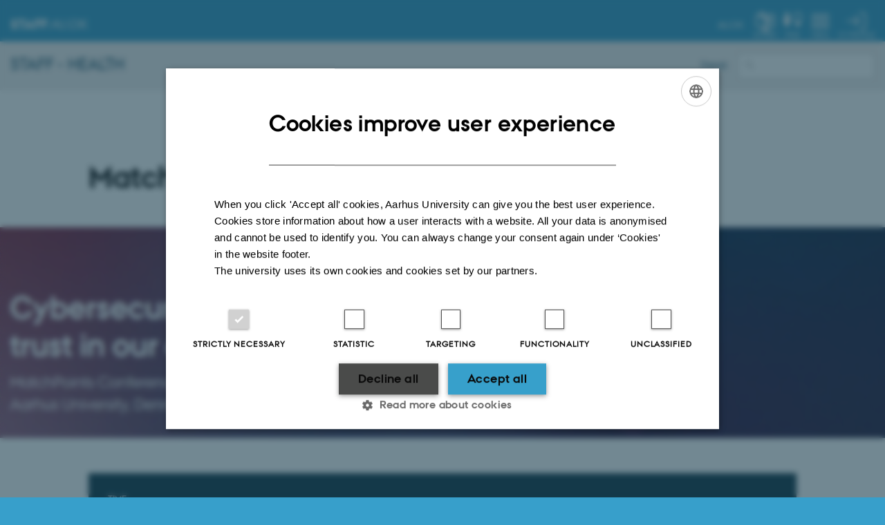

--- FILE ---
content_type: text/html; charset=utf-8
request_url: https://health.medarbejdere.au.dk/en/display/artikel/matchpoints-conference-on-cybersecurity
body_size: 6954
content:
<!DOCTYPE html>
<html lang="en" class="no-js">
<head>

<meta charset="utf-8">
<!-- 
	This website is powered by TYPO3 - inspiring people to share!
	TYPO3 is a free open source Content Management Framework initially created by Kasper Skaarhoj and licensed under GNU/GPL.
	TYPO3 is copyright 1998-2026 of Kasper Skaarhoj. Extensions are copyright of their respective owners.
	Information and contribution at https://typo3.org/
-->



<title>MatchPoints conference on cybersecurity</title>
<script>
  var cookieScriptVersion = "202105251325";
  var cookieScriptId = "a8ca7e688df75cd8a6a03fcab6d18143";
</script>
<meta name="DC.Language" scheme="NISOZ39.50" content="en">
<meta name="DC.Title" content="MatchPoints conference on cybersecurity">
<meta http-equiv="Last-Modified" content="2026-01-22T10:28:05+01:00">
<meta name="DC.Date" scheme="ISO8601" content="2026-01-22T10:28:05+01:00">
<meta name="DC.Contributor" content="">
<meta name="DC.Creator" content="140508@au.dk">
<meta name="DC.Publisher" content="Aarhus University">
<meta name="DC.Type" content="text/html">
<meta name="generator" content="TYPO3 CMS">
<meta http-equiv="content-language" content="en">
<meta name="author" content="140508@au.dk">
<meta property="og:title" content="MatchPoints conference on cybersecurity ">
<meta property="og:type" content="article">
<meta property="og:url" content="https://health.medarbejdere.au.dk/en/display/artikel/matchpoints-conference-on-cybersecurity">
<meta property="og:image" content="https://health.medarbejdere.au.dk/fileadmin/_processed_/2/f/csm_Skaermbillede_2024-02-01_094537_3ce0be8beb.png">
<meta property="og:image:width" content="1200">
<meta property="og:image:height" content="285">
<meta name="twitter:card" content="summary">
<meta name="rating" content="GENERAL">


<link rel="stylesheet" href="/typo3temp/assets/css/4adea90c81bdd79ac4f5be3b55a7851c.css?1755625358" media="all">
<link rel="stylesheet" href="https://cdn.au.dk/2016/assets/css/app.css" media="all">
<link rel="stylesheet" href="https://cdn.au.dk/components/umd/all.css" media="all">
<link rel="stylesheet" href="/_assets/bba0af3e32dafabe31c0da8e169fa8c4/Css/fluid_styled_content.css?1769073008" media="all">
<link rel="stylesheet" href="/_assets/56b797f8bb08f87b2b0a4b7706a3f2d6/Css/Powermail/CssDemo.css?1769073004" media="all">
<link rel="stylesheet" href="/_assets/56b797f8bb08f87b2b0a4b7706a3f2d6/Css/powermail-overrides.css?1769073004" media="all">
<link rel="stylesheet" href="/_assets/d336a48cc75b0ce72905efb565ce5df1/Css/news-basic.css?1769073008" media="all">
<link rel="stylesheet" href="https://customer.cludo.com/css/511/2151/cludo-search.min.css" media="all">
<link rel="stylesheet" href="https://cdn.au.dk/2016/assets/css/themes/universe.css" media="all">


<script src="https://cdn.jsdelivr.net/npm/react@16.13.1/umd/react.production.min.js"></script>
<script src="https://cdn.jsdelivr.net/npm/react-dom@16.13.1/umd/react-dom.production.min.js"></script>
<script src="https://cdn.jsdelivr.net/npm/axios@0.19.2/dist/axios.min.js"></script>
<script src="https://cdn.jsdelivr.net/npm/dom4@2.1.5/build/dom4.js"></script>
<script src="https://cdn.jsdelivr.net/npm/es6-shim@0.35.5/es6-shim.min.js"></script>
<script src="https://cdn.au.dk/2016/assets/js/vendor.js"></script>
<script src="https://cdn.au.dk/2016/assets/js/app.js"></script>
<script src="https://cdn.jsdelivr.net/npm/msal@1.1.3/dist/msal.min.js"></script>
<script src="https://cdn.jsdelivr.net/npm/@aarhus-university/au-designsystem-delphinus@latest/public/projects/typo3/js/app.js"></script>
<script src="/_assets/d336a48cc75b0ce72905efb565ce5df1/JavaScript/Infobox.js?1769073008"></script>


<base href="//health.medarbejdere.au.dk/"><link href="https://cdn.au.dk/favicon.ico" rel="shortcut icon" /><meta content="AU normal contrast" http-equiv="Default-Style" /><meta http-equiv="X-UA-Compatible" content="IE=Edge,chrome=1" /><meta name="viewport" content="width=device-width, initial-scale=1.0"><meta name="si_pid" content="19241" /><style type="text/css">.left-menu, .news-backlink-wrap {
visibility: hidden;
}

.typo3-delphinus ul li::before {
    left: 3% !important;
}

.typo3-delphinus .news-event__content-elements .ce-above .ce-gallery[data-ce-columns="1"] figure:not(.video) {
    display: flex !important;
}

.typo3-delphinus .news-event__content-elements .frame-type-html {
overflow-x: hidden !important;
}
</style>
<script>
  var universeGlobalContentPath = 'https://auinstallation28.cs.au.dk/en/global-content/universe-menu/raw-staff-burger-2016/';
  var userContextApiUri = 'https://mit.medarbejdere.au.dk/v1/proxyusercontext/getcontext';
  var profileApiUri = 'https://mit.medarbejdere.au.dk';
  AU.alphabox.boxes.push(DEFAULT_util_staffservice_en);
</script>

<script>
    var topWarning = true;
    var topWarningTextDa = '<style type="text/css">@media (max-width: 640px) {.ie-warning a {font-size:0.8em;} .ie-warning h3 {line-height: 1;} } .ie-warning h3 {text-align:center;} .ie-warning a {padding: 0;} .ie-warning a:hover {text-decoration:underline;}</style><h3><a href="https://medarbejdere.au.dk/corona/">Coronavirus: Information til studerende og medarbejdere</a></h3>';
    var topWarningTextEn = '<style type="text/css">@media (max-width: 640px) {.ie-warning a {font-size:0.8em;} .ie-warning h3 {line-height: 1;} } .ie-warning h3 {text-align:center;} .ie-warning a:hover {text-decoration:underline;}</style><h3><a href="https://medarbejdere.au.dk/en/corona/">Coronavirus: Information for students and staff</a></h3>';
    var cludoDanishPath = '/da/soegning';
    var cludoEnglishPath = '/en/site-search';
    var primaryDanish = true;
</script>
<script>
    var cludoDanishPath = '/soegning';
    var cludoEnglishPath = '/en/site-search';
    var cludoEngineId = 10882;
</script>
<script>var topWarning = false;</script><link rel="image_src" href="//www.au.dk/fileadmin/res/facebookapps/au_standard_logo.jpg" />
<!-- Pingdom hash not set -->
<link rel="schema.dc" href="http://purl.org/dc/elements/1.1/" /><link rel="stylesheet" type="text/css" href="https://cdn.jsdelivr.net/npm/@aarhus-university/au-designsystem-delphinus@latest/public/projects/typo3/style.css" media="all">
<link rel="canonical" href="https://health.medarbejdere.au.dk/en/display/artikel/matchpoints-conference-on-cybersecurity"/>

<link rel="alternate" hreflang="da" href="https://health.medarbejdere.au.dk/display/artikel/matchpoints-konference-om-cybersikkerhed"/>
<link rel="alternate" hreflang="en" href="https://health.medarbejdere.au.dk/en/display/artikel/matchpoints-conference-on-cybersecurity"/>
<link rel="alternate" hreflang="x-default" href="https://health.medarbejdere.au.dk/display/artikel/matchpoints-konference-om-cybersikkerhed"/>
<!-- This site is optimized with the Yoast SEO for TYPO3 plugin - https://yoast.com/typo3-extensions-seo/ -->
<script type="application/ld+json">[{"@context":"https:\/\/www.schema.org","@type":"BreadcrumbList","itemListElement":[{"@type":"ListItem","position":1,"item":{"@id":"https:\/\/auinstallation30.cs.au.dk\/en\/","name":"TYPO3"}},{"@type":"ListItem","position":2,"item":{"@id":"https:\/\/health.medarbejdere.au.dk\/en\/","name":"Staff and Faculty - Health"}},{"@type":"ListItem","position":3,"item":{"@id":"https:\/\/health.medarbejdere.au.dk\/en\/display","name":"Display"}}]}]</script>
</head>
<body class="general universe staff login layout16 level1">


    





    







    

<header>
    <div id="universeheader-container">
        <div id="fade"></div>
        <div class="row universeheader"></div>
    </div>
    <div class="row sectionheader">
        <div class="large-8 medium-7 small-10 columns sectiontitle">
            <h2>
                <a href="/en">Staff - Health</a>
            </h2>
        </div>
        <div class="large-2 medium-2 small-2 columns languageselector">
            

    
        
                <p>
                    <a href="/display/artikel/matchpoints-konference-om-cybersikkerhed" hreflang="da" title="Dansk">
                        <span>Dansk</span>
                    </a>
                </p>
            
    
        
    
        
    
        
    
        
    
        
    
        
    


        </div>
        <div class="large-2 medium-3 small-10 columns search">
            
<div class="au_searchbox" id="cludo-search-form" role="search">
    <form class="au_searchform">
        <fieldset>
            <input class="au_searchquery" type="search" value="" name="searchrequest" id="cludo-search-form-input" aria-autocomplete="list"
                   aria-haspopup="true" aria-label="Type search criteria" title="Type search criteria" />
            <input class="au_searchbox_button" type="submit" title="Search" value="Search" />
        </fieldset>
    </form>
</div>

        </div>
        <div class="large-12 medium-12 small-2 columns header-menu">
            <nav class="utility-links"></nav>
            <div data-responsive-toggle="menu" data-hide-for="medium">
                <div class="mobile-nav">
                    <button class="menu-icon" data-toggle></button>
                </div>
            </div>
        </div>
    </div>
</header>





    <div class="row breadcrumb align-right hide-for-small-only">
        <div class="columns medium-12">
            
        </div>
    </div>
    <div class="row">
        <div class="small-12 large-12 medium-12 columns medium-only-portrait-12 content main" id="au_content">
            <div class="row">
                <div class="large-12 medium-12 medium-only-portrait-12 small-12 columns">
                    
                    

        

        <div id="c116162" class="csc-default csc-frame frame frame-default frame-type-news_newsdetail frame-layout-0 ">
            
                <a id="c116163"></a>
            
            
                



            
            
                

    



            
            

    
    



<div class="news news-single">
	<div class="article" itemscope="itemscope" itemtype="http://schema.org/Article">
		
	
			<script type="text/javascript">
				const showAllContentLangToken = "Show all content ";
			</script>

			
			

			<article class="typo3-delphinus delphinus-gutters">

				<!-- News PID: 19262 - used for finding folder/page which contains the news / event -->
				<!-- News UID: 29029 - the ID of the current news / event-->

				<div class="news-event">
					<div class="news-event__header">
						<!-- Categories -->
						
							<span class="text--stamp">
<!-- categories -->
<span class="news-list-category">
	
		
	
		
	
		
	
		
	
		
	
		
	
		
	
		
	
		
	
		
	
		
	
</span>

</span>
						

						<!-- Title -->
						<h1 itemprop="headline">MatchPoints conference on cybersecurity </h1>
						
					</div>

					
						<!-- Top image -->
						
							

							<div class="news-event__hero-image" id="hero-image">
								<figure class="news-event__image">
									
									
											
													
	<picture>
		<source media="(max-width: 35.46em)" srcset="/fileadmin/_processed_/2/f/csm_Skaermbillede_2024-02-01_094537_9649165f56.png, /fileadmin/_processed_/2/f/csm_Skaermbillede_2024-02-01_094537_9eb2b07d79.png 1.5x">
		<img srcset="/fileadmin/_processed_/2/f/csm_Skaermbillede_2024-02-01_094537_21207f8490.png 1.5x" itemprop="image" src="/fileadmin/_processed_/2/f/csm_Skaermbillede_2024-02-01_094537_f570157f28.png" width="1370" height="326" alt="" />
	</picture>

												
										

									<figcaption>
										
										
									</figcaption>
								</figure>
							</div>
						
					

					<div class="news-event__content">

						<!-- Events info box -->
						
								

								<div class="news-event__info theme--dark" id="event-info">
									<h2 class="screenreader-only">Info about event</h2>

									
											<!-- Date range -->
											<div class="news-event__info__item news-event__info__item--time">
												<h3 class="news-event__info__item__header text--label-header">Time</h3>
												<div class="news-event__info__item__content">
													Thursday <span class="u-avoid-wrap">18  <span class="au_news_events_month">April 2024,&nbsp;</span><span class="u-avoid-wrap">at 09:00</span></span> - 												Saturday <span class="u-avoid-wrap">20  <span class="au_news_events_month">April 2024,&nbsp;</span><span class="u-avoid-wrap">at 16:00</span></span>
													<p class="news-event__info__item__ical-link"><a href="/en/display/artikel/matchpoints-conference-on-cybersecurity?tx_news_pi1%5Bformat%5D=ical&amp;type=9819&amp;cHash=9f874c1e1dd4ecdcb3ea80484c2edc81">Add to calendar</a></p>
												</div>
											</div>
										

									<!-- Location detailed -->
									
											<!-- Location Simple -->
											
										

									<!-- Organizer detailed -->
									
											<!-- Organizer Simple -->
											
										

									<!-- Price -->
									

									<!-- Event link -->
									
										<div class="news-event__info__item">
											<a href="https://matchpoints.au.dk/matchpoints2024">Event website</a>
										</div>
									

									<!-- Registration -->
									
								</div>
							

						
							<!-- Media -->
							
								

	
	

	

	
		
				
				
					
				
			
	



							
						

						
							<div class="news-event__content__text">
								<span class="text--byline" id="byline">
									

									<!-- Author -->
									
								</span>

								

									<!-- Body text -->
									<p>18-19 April Aarhus University is hosting a <a href="https://matchpoints.au.dk/matchpoints2024" target="_self">MatchPoints conference on cybersecurity</a>. The conference is interdisciplinary, and all faculties are represented by researchers at the conference.</p>
<p>At the conference, participants will be able to meet researchers, PhD student, politicians, companies and employees working with cyber security in both the public and private sectors. The conference offers presentations by some of the world's leading experts, interdisciplinary debates and workshops on specific cyberattack cases.<br> <br> Saturday 20. April, the MatchPoints conference, in collaboration with Danish University Extension, will be opening up to the general public at the theme day <a href="https://matchpoints.au.dk/digitalsikkerhed" target="_self">"Our digital security"</a> at DOKK1.</p>
								
							</div>
						
					</div>

					
						<!-- Content elements -->
						
					
				</div>
			</article>

			
				
				
			

			<!-- related things -->
			
		

	</div>
</div>



            
                



            
            
                



            
        </div>

    


                </div>
                <div class="column medium-12 small-12">
                    <div class="au_contentauthor">
                        
<div class="au_contentauthor-revised">
    Revised
    22.01.2026
</div>

    -
    <div class="tx-lfcontactauthor-pi1">
        <a href="mailto:health.webredaktion@au.dk?subject=t3Pageid:19241_t3PageUrl:http://health.medarbejdere.au.dk/en/display/artikel/matchpoints-conference-on-cybersecurity" > Web team at Health </a>
    </div>




                    </div>
                </div>
            </div>
        </div>
    </div>
    <footer>
        
<div id="c3558" class="csc-default">
    <div class="au_localfooter row footer localfooter">
        
                
    <div class="large-3 medium-6 small-12 column">
        
            

        

        <div id="c71489" class="csc-default csc-frame frame frame-default frame-type-text frame-layout-0 ">
            
                <a id="c78716"></a>
            
            
                



            
            
                

    
        <div class="csc-header">
            

    
            <h2 class="csc-firstHeader ">
                Health
            </h2>
        



            



            



        </div>
    



            
            

    <p>Email: <a href="mailto:health@au.dk">health@au.dk</a><br> Tel: + 45 87 15 00 00</p>
<p>CVR no: 31119103<br> EAN number: 5798000418370</p>


            
                



            
            
                



            
        </div>

    


        
    </div>
    <div class="large-3 medium-6 small-12 column">
        
            

        

        <div id="c71492" class="csc-default csc-frame frame frame-default frame-type-text frame-layout-0 ">
            
                <a id="c78717"></a>
            
            
                



            
            
                

    
        <div class="csc-header">
            

    
            <h2 class="csc-firstHeader ">
                Shortcuts
            </h2>
        



            



            



        </div>
    



            
            

    <ul><li> <a href="https://health.medarbejdere.au.dk/en/facilities/booking-rooms-at-health">Booking rooms at Health</a></li><li><a href="https://health.medarbejdere.au.dk/en/staff-conditions-and-work-environment/work-environment">Work environment and well-being<br></a></li><li><a href="https://medarbejdere.au.dk/en/administration/it/main-academic-areas/he-it-support/" target="_self">IT support</a></li><li><a href="https://health.medarbejdere.au.dk/en/it-web-and-telephony/support-for-webtypo3">Web support - support for homepages<br></a></li></ul>


            
                



            
            
                



            
        </div>

    


        
    </div>
    <div class="large-3 medium-6 small-12 column">
        
            

        

        <div id="c71490" class="csc-default csc-frame frame frame-default frame-type-text frame-layout-0 ">
            
                <a id="c78718"></a>
            
            
                



            
            
                

    
        <div class="csc-header">
            

    
            <h2 class="csc-firstHeader ">
                Education
            </h2>
        



            



            



        </div>
    



            
            

    <ul><li> <a href="//phd.health.au.dk/" target="_self">The PhD study programme</a> </li><li> <a href="//phd.health.au.dk/researchyear/" target="_self">Research year</a> </li><li><a href="//studerende.au.dk/en/" target="_self">Study portals</a></li></ul><div><div><div><h2>&nbsp;</h2></div></div></div>


            
                



            
            
                



            
        </div>

    


        
    </div>
    <div class="large-3 medium-6 small-12 column last">
        
            

        

        <div id="c83938" class="csc-default csc-frame frame frame-default frame-type-textpic frame-layout-0 ">
            
                <a id="c83939"></a>
            
            
                



            
            

    
        

    
        <div class="csc-header">
            

    
            <h2 class="csc-firstHeader ">
                Follow Health on
            </h2>
        



            



            



        </div>
    



    


            

    <div class="ce-textpic ce-left ce-below">
        

        
                
            

        
            

    <div class="ce-gallery" data-ce-columns="1" data-ce-images="1">
        
        
            <div class="ce-row">
                
                    
                        <div class="ce-column">
                            

        
<figure class="image csc-textpic">
    
            <a href="https://www.linkedin.com/showcase/healthau/" target="_blank" rel="noreferrer" title="Follow Health on LinkedIn">
                
<div class="csc-textpic-imagewrap csc-textpic-single-image">
    <img class="image-embed-item" title="Follow Health on LinkedIn" alt="LinkedIn-logo" src="/fileadmin/www.health.au.dk/Medarbejdere.health.au.dk/LinkedIn-Logo-2C-21px-R.png" width="93" height="21" loading="lazy" />
</div>


            </a>
        
    
</figure>


    


                        </div>
                    
                
            </div>
        
        
    </div>



        
    </div>


            
                



            
            
                



            
        </div>

    


        
            

        

        <div id="c105437" class="csc-default csc-frame frame frame-default frame-type-html frame-layout-0 ">
            
                <a id="c105438"></a>
            
            
                



            
            
            

    <br />


            
                



            
            
                



            
        </div>

    


        
            

        

        <div id="c105435" class="csc-default csc-frame frame frame-default frame-type-text frame-layout-0 ">
            
                <a id="c105436"></a>
            
            
                



            
            
                



            
            

    <ul><li><a href="https://international.au.dk/cookie-policy/" target="_self">Cookies at au.dk</a></li><li><a href="https://international.au.dk/about/profile/privacy-policy/" target="_self">Privacy Policy</a></li><li> <a href="https://au.dk/was/" target="_self">Accessibility Statement</a> </li></ul>


            
                



            
            
                



            
        </div>

    


        
    </div>

            
    </div>
</div>
<div></div>




        
        
        <div class="page-id row">19241&nbsp;/ i30</div>
    </footer>

<script src="https://cdn.au.dk/apps/react/findwidget/latest/app.js"></script>
<script src="/_assets/948410ace0dfa9ad00627133d9ca8a23/JavaScript/Powermail/Form.min.js?1760518844" defer="defer"></script>
<script src="/_assets/56b797f8bb08f87b2b0a4b7706a3f2d6/JavaScript/Powermail/Tabs.min.js?1769073004"></script>
<script src="https://cdn.jsdelivr.net/npm/@aarhus-university/au-lib-react-components@8.8.15/build/umd/auAuth.js"></script>
<script src="https://cdn.au.dk/components/umd/universe.js"></script>
<script>
/*<![CDATA[*/
/*TS_inlineFooter*/

var alertCookies = false;


/*]]>*/
</script>

</body>
</html>